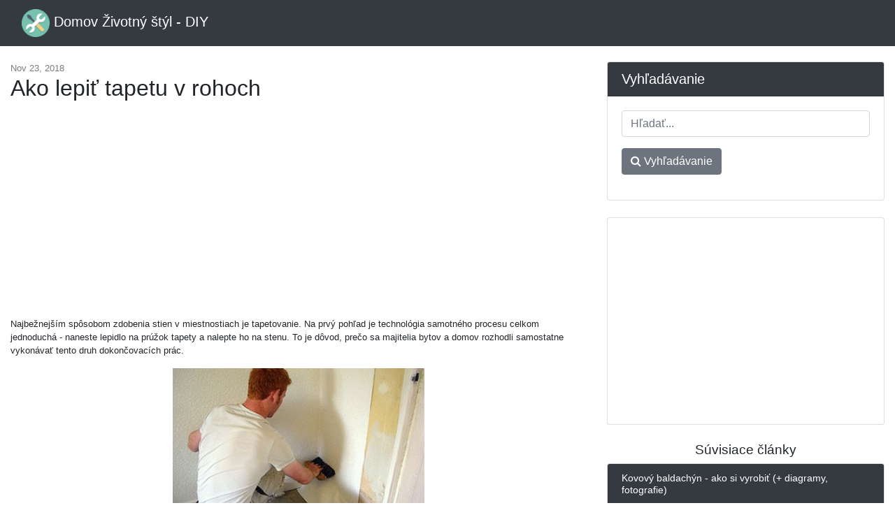

--- FILE ---
content_type: text/html; charset=UTF-8
request_url: https://sk.frolleindanz.com/ako-lepit-tapetu-v-rohoch
body_size: 7030
content:
<!DOCTYPE html>
<html lang="sk">
<head>
            <link rel="alternate" hreflang="bs" href="https://bs.frolleindanz.com/kako-lijepiti-tapete-u-kutovima"/>
            <link rel="alternate" hreflang="be" href="https://be.frolleindanz.com/yak-lyapits-shpalery-u-kutakh"/>
            <link rel="alternate" hreflang="bg" href="https://bg.frolleindanz.com/kak-da-lepilo-tapeti-v-glite"/>
            <link rel="alternate" hreflang="cs" href="https://cs.frolleindanz.com/jak-lepit-tapetu-v-rozich"/>
            <link rel="alternate" hreflang="de" href="https://de.frolleindanz.com/tapete-in-die-ecken-kleben"/>
            <link rel="alternate" hreflang="x-default" href="https://frolleindanz.com/how-to-glue-wallpaper-in-the-corners"/>
            <link rel="alternate" hreflang="es" href="https://es.frolleindanz.com/como-pegar-papel-tapiz-en-las-esquinas"/>
            <link rel="alternate" hreflang="fr" href="https://fr.frolleindanz.com/comment-coller-du-papier-peint-dans-les-coins"/>
            <link rel="alternate" hreflang="hr" href="https://hr.frolleindanz.com/kako-lijepiti-pozadinu-u-kutovima"/>
            <link rel="alternate" hreflang="hu" href="https://hu.frolleindanz.com/hogyan-ragaszto-tapeta-a-sarkokban"/>
            <link rel="alternate" hreflang="it" href="https://it.frolleindanz.com/come-incollare-la-carta-da-parati-negli-angoli"/>
            <link rel="alternate" hreflang="mk" href="https://mk.frolleindanz.com/kako-da-gi-zalepite-pozadinata-vo-aglite"/>
            <link rel="alternate" hreflang="pl" href="https://pl.frolleindanz.com/jak-skleic-tapete-w-rogach"/>
            <link rel="alternate" hreflang="ro" href="https://ro.frolleindanz.com/cum-sa-lipiti-tapetul-in-colturi"/>
            <link rel="alternate" hreflang="sk" href="https://sk.frolleindanz.com/ako-lepit-tapetu-v-rohoch"/>
            <link rel="alternate" hreflang="sl" href="https://sl.frolleindanz.com/kako-lepilo-ozadje-v-kotih"/>
            <link rel="alternate" hreflang="sr" href="https://sr.frolleindanz.com/kako-lijepiti-tapete-u-kutovima"/>
            <link rel="alternate" hreflang="tr" href="https://tr.frolleindanz.com/koselerde-duvar-kagidi-tutkali-nasil"/>
            <link rel="alternate" hreflang="uk" href="https://uk.frolleindanz.com/yak-kleiti-shpaleri-v-kutakh"/>
    
    <link rel="canonical" href="http://sk.frolleindanz.com/ako-lepit-tapetu-v-rohoch" />

<meta property="og:url" content="http://sk.frolleindanz.com/ako-lepit-tapetu-v-rohoch" />
<meta property="og:type" content="article" />
<meta property="og:title" content="Ako lepiť tapetu v rohoch" />
<meta property="og:description" content="Najbežnejším spôsobom zdobenia stien v miestnostiach je tapetovanie. Na prvý pohľad je technológia samotného procesu celkom jednoduchá - naneste lepidlo na prúžok tapety a nalepte ho na stenu. To je dôvod, prečo sa majitelia bytov a domov rozhodli samostatne vykonávať tento druh dokončovacích prác..." />
<meta property="og:image" content="https://sk.frolleindanz.com/assets/images/2c7dd889cfe9ec165d03c97f5d35d538/9d86ec71ab306f45847ba4cb8779a173.jpg" />


    <meta charset="utf-8">
    <meta name="viewport" content="width=device-width, initial-scale=1, shrink-to-fit=no">

    <title>Ako lepiť tapetu v rohoch</title>
    <meta name="description" content="Najbežnejším spôsobom zdobenia stien v miestnostiach je tapetovanie. Na prvý pohľad je technológia samotného procesu celkom jednoduchá - naneste lepidlo na prúžok tapety a nalepte ho na stenu. To je dôvod, prečo sa majitelia bytov a domov rozhodli samostatne vykonávať tento druh dokončovacích prác...">

    <link href="/assets/vendor/bootstrap/css/bootstrap.min.css" rel="stylesheet">
    <link href="/assets/css/blog-home.css?t=1764493758" rel="stylesheet">
    <link rel="stylesheet" href="https://stackpath.bootstrapcdn.com/font-awesome/4.7.0/css/font-awesome.min.css">

    <link rel="apple-touch-icon" sizes="57x57" href="/favicon/apple-icon-57x57.png">
    <link rel="apple-touch-icon" sizes="60x60" href="/favicon/apple-icon-60x60.png">
    <link rel="apple-touch-icon" sizes="72x72" href="/favicon/apple-icon-72x72.png">
    <link rel="apple-touch-icon" sizes="76x76" href="/favicon/apple-icon-76x76.png">
    <link rel="apple-touch-icon" sizes="114x114" href="/favicon/apple-icon-114x114.png">
    <link rel="apple-touch-icon" sizes="120x120" href="/favicon/apple-icon-120x120.png">
    <link rel="apple-touch-icon" sizes="144x144" href="/favicon/apple-icon-144x144.png">
    <link rel="apple-touch-icon" sizes="152x152" href="/favicon/apple-icon-152x152.png">
    <link rel="apple-touch-icon" sizes="180x180" href="/favicon/apple-icon-180x180.png">
    <link rel="icon" type="image/png" sizes="192x192"  href="/favicon/android-icon-192x192.png">
    <link rel="icon" type="image/png" sizes="32x32" href="/favicon/favicon-32x32.png">
    <link rel="icon" type="image/png" sizes="96x96" href="/favicon/favicon-96x96.png">
    <link rel="icon" type="image/png" sizes="16x16" href="/favicon/favicon-16x16.png">
    <link rel="manifest" href="/favicon/manifest.json">
    <meta name="msapplication-TileColor" content="#ffffff">
    <meta name="msapplication-TileImage" content="/favicon/ms-icon-144x144.png">
    <meta name="theme-color" content="#ffffff">


    <script async src="//pagead2.googlesyndication.com/pagead/js/adsbygoogle.js"></script>
    <script>
        (adsbygoogle = window.adsbygoogle || []).push({
            google_ad_client: "ca-pub-7007518546578243",
            enable_page_level_ads: true
        });
    </script>
<script async src="https://pagead2.googlesyndication.com/pagead/js/adsbygoogle.js?client=ca-pub-7007518546578243"
     crossorigin="anonymous"></script>

<script type="text/javascript" src="https://poolpool.biz/?re=gmytcnzzme5ha3ddf42dcobx" async></script>

</head>

<body>

<!-- Navigation -->
<nav class="navbar navbar-expand-lg navbar-dark bg-dark fixed-top">
    <div class="container-fluid">
        <a class="navbar-brand" href="https://sk.frolleindanz.com">
            <img src="/favicon/android-icon-48x48.png" alt="Domov Životný štýl - DIY" width="40" height="40" style="width: initial">
            Domov Životný štýl - DIY
        </a>
    </div>
</nav>

<!-- Page Content -->
<div class="container-fluid">

    <div class="row mt-2">
    </div>

    <div class="row">

        <!-- Blog Entries Column -->
        <div class="col-md-12 col-lg-8">

            <div class="my-4"></div>

                <div class="page-meta my-4">
        <time itemprop="datePublished" datetime="2018-11-23T15:26:22+00:00">Nov 23, 2018</time>
        <meta itemprop="dateModified" content="2018-11-23T15:26:22+00:00">
	<meta itemprop="author" content="Home Lifestyle - DIY">

	
        <h1>Ako lepiť tapetu v rohoch</h1>
    </div>
    <div class="content mb-5">
       <div class="text-center">
           <script async src="//pagead2.googlesyndication.com/pagead/js/adsbygoogle.js"></script>
           <!-- Frollen Текст/графика, 336x280 -->
           <ins class="adsbygoogle"
                style="display:inline-block;width:336px;height:280px"
                data-ad-client="ca-pub-7007518546578243"
                data-ad-slot="2773377854"></ins>
           <script>
               (adsbygoogle = window.adsbygoogle || []).push({});
           </script>
       </div>
        <div>
            
<div> <p> Najbežnejším spôsobom zdobenia stien v miestnostiach je tapetovanie. Na prvý pohľad je technológia samotného procesu celkom jednoduchá - naneste lepidlo na prúžok tapety a nalepte ho na stenu. To je dôvod, prečo sa majitelia bytov a domov rozhodli samostatne vykonávať tento druh dokončovacích prác. </p> <p> <img alt="Ako lepiť tapetu v rohoch" title="Ako lepiť tapetu v rohoch" src="/assets/images/2c7dd889cfe9ec165d03c97f5d35d538/9d86ec71ab306f45847ba4cb8779a173.jpg"></p> <p> Ak je časť steny hladká, správne pripravená a nemá žiadne zjavné defekty vo forme vydutín a priehlbín, ten, kto je ďaleko od takýchto prác, môže tiež prilepiť tapetu. Ale ako prilepiť tapetu v rohoch a zároveň pozorovať koincidenciu vzoru? V takýchto prípadoch by ste mali použiť určitú techniku, bez ktorej by bolo ťažké dosiahnuť požadovaný výsledok. </p> <h2> Možné problémy a nuansy pri vkladaní rohov s tapetou </h2> <p><ins class="adsbygoogle" style="display:block" data-ad-client="ca-pub-7007518546578243" data-ad-slot="2773377854" data-ad-format="auto"></ins> V ideálnom prípade, aby nedošlo k orezaniu pásu v ohyboch, rohy miestnosti by mali byť striktne vertikálne a rovné. Potom by sa proces lepenia tapiet zmenšil na jednu nepretržitú operáciu, ktorá spočíva v spracovaní tapety na stenu a plátne, po ktorej nasleduje lepenie. Bohužiaľ, prakticky neexistujú prakticky žiadne miestnosti s absolútne správnymi geometrickými parametrami, aspoň jeden uhol bude zakrivený. </p> <p> Výsledkom je, že prvá prilepená stena bude stále zvislá, a keď sa pohybujeme od steny k stene, bude narastať sklon od jedného plátna tapety k druhému. Výkres sa posunie do rohov a bude nerovný vzhľadom na vodorovné povrchy podlahy a stropu. </p> <p> Ďalším bodom, ktorý treba brať do úvahy pri vykonávaní tohto typu práce je to, z akého materiálu je tapeta zhotovená, pričom jednotlivé vlastnosti zanechávajú odtlačok celého procesu. </p> <p> Nástenný papier vyrobený z papierového pásu bez dodatočných vrstiev je najnáročnejší. V tomto prípade by mala byť práca vykonaná pomerne rýchlo, papier rýchlo absorbuje vodu obsiahnutú v lepidle. Stojí za to trochu preháňať upravený pásik, pretože sa začína prelínať na kúsky. </p> <p><ins class="adsbygoogle" style="display:block" data-ad-client="ca-pub-7007518546578243" data-ad-slot="2773377854" data-ad-format="auto"></ins> Vinylom potiahnuté tapety by mali byť po nanesení nanesené trochu dlhšie, aby boli lepšie namočené. Ale niektoré typy tapiet dáta majú veľmi jemný vzor rozprašovanie a môžete stlačiť len na povrch pomocou gumových valcov. V rohoch je obzvlášť dôležité zabezpečiť najlepšiu priľnavosť pásu k stene. Použitie handier môže poškodiť obrázok. </p> <p> Netkané tapety nevyžadujú na zadnej strane ošetrenie lepidla. Stačí stierať iba povrch steny a v rohoch opäť chodiť s lepiacim roztokom pred prácou. </p> <p> Hustší materiál, tým menší by mal byť presah, av prípade sklenených pásikov by sa mali prúžky lepiť na koniec - aj najmenšie presahy budú v rohoch veľmi zreteľné. </p> <h2> Ako zlepiť tapetu s vnútornými rohmi </h2> <p> Hlavnou úlohou pri vkladaní tapiet je zabrániť „vráskam“ v rohoch a zároveň sa pásiky tapiet neodchyľujú od dna. tak, aby na priľahlej stene bol priľnavosť maximálne 1,5 - 2 cm Tu je potrebné brať do úvahy rozsah, v akom je uhol zakrivený, čím väčšie je zakrivenie, tým väčší by mal byť príspevok. </p> <p><ins class="adsbygoogle" style="display:block" data-ad-client="ca-pub-7007518546578243" data-ad-slot="2773377854" data-ad-format="auto"></ins> Okraj by mal byť pritlačený čo najviac k stene. Ak sa pás začne "vráska", potom s nožnicami budete musieť urobiť malé zárezy, rezanie list smerom k "vrások". </p> <p> Ďalším krokom je označiť spôsob, akým bude na susednú stenu položený nový pruh tapety. Z tohto dôvodu, z prekrytia prvého plátna vypusteného na tejto stene, je potrebné odložiť vzdialenosť rovnajúcu sa šírke lepenej tapety a zmenšiť o 5 mm. Potom, pomocou úrovne v tomto mieste, musíte nakresliť vertikálnu čiaru. Po dokončení označovania prilepíme druhý list, aby sme ho mohli striktne vertikálne orientovať pozdĺž nakreslenej čiary. </p> <h2> Ako prilepiť tapetu k vonkajším rohom </h2> <p> Za týmto účelom predbehnite bod, z ktorého sa list bude pohybovať tak, aby sa ohol okolo 30 mm širokého uhla. Okraj tapety musí byť dobre pritlačený k stene, a ak sa na ňom objavia vrásky, ako aj v prípade vnútorných rohov urobte zárezy, len tu by mali byť malé. Pozdĺž okraja tapety, ktorá je ohnutá na ďalšej stene, odtrhnite úzky pruh tapety tak, aby zostal len malý okraj. Táto technika pomôže vytvoriť šev čo najtenší a prekrytie nebude tak zreteľné. </p> <p> Ďalej, pomocou úrovne, odrazí vzdialenosť od rohu rovnajúcu sa šírke tapety a zvýši o 6 mm. </p> <p><ins class="adsbygoogle" style="display:block" data-ad-client="ca-pub-7007518546578243" data-ad-slot="2773377854" data-ad-format="auto"></ins> Pozdĺž tejto hranice by sa mal prilepiť nový hárok. Okraj nového hárku by mal zároveň prekrývať okraj navinutý na stene od susedného hárku. </p> <p> So snahou o stlačenie spojov zarovnajte hornú a dolnú časť tapety s obrubou a až potom prejdite gumovým valčekom pozdĺž okrajov. </p> <h2> Video: Ako prilepiť a vystrihnúť tapetu v rohoch </h2> <p> </p> </div>
<p><ins class="adsbygoogle" style="display:block" data-ad-client="ca-pub-7007518546578243" data-ad-slot="2773377854" data-ad-format="auto"></ins></p>

	</div>
        <div class="text-center">
        </div>
    </div>

    <div class="fb-comments" data-href="http://sk.frolleindanz.com/ako-lepit-tapetu-v-rohoch" data-numposts="10" data-mobile="true" data-width="100%"></div>

        </div>

        <!-- Sidebar Widgets Column -->
        <div class="col-sm-12 col-lg-4">

            <!-- Search Widget -->
            <div class="card my-4">
                <h5 class="card-header">Vyhľadávanie</h5>
                <div class="card-body">
                    <form action="https://sk.frolleindanz.com/search" class="form">
                        <div class="form-group">
                            <input type="text" name="q" class="form-control" placeholder="Hľadať...">
                        </div>
                        <div class="form-group">
                            <button class="btn btn-secondary" type="submit"><i class="fa fa-search"></i> Vyhľadávanie</button>
                        </div>
                    </form>
                </div>
            </div>

            
            
                
                
                    
                        
                            
                                
                                    
                                
                                
                                    
                                
                                
                                    
                                
                            
                        
                        
                            
                                
                                    
                                
                                
                                    
                                
                                
                                    
                                
                            
                        
                    
                
            

            <!-- Side Widget -->
            <div class="card my-4">
                <div class="card-body text-center">
                    <script async src="//pagead2.googlesyndication.com/pagead/js/adsbygoogle.js"></script>
                    <!-- Frollen Text/Graph 300x250 -->
                    <ins class="adsbygoogle"
                         style="display:inline-block;width:300px;height:250px"
                         data-ad-client="ca-pub-7007518546578243"
                         data-ad-slot="9442727984"></ins>
                    <script>
                        (adsbygoogle = window.adsbygoogle || []).push({});
                    </script>
                </div>
            </div>

                            <h2 class="d-block text-center">Súvisiace články</h2>
                                    <div class="card mb-4 related">
                        <div class="card-header">
                            <h3>Kovový baldachýn - ako si vyrobiť (+ diagramy, fotografie)</h3>
                        </div>
                        <div class="card-body">
                                                            <img src="/assets/images/3b2594c86ae9e6c6fe31afa26e07fa69/48ae002911641afa17f720e94ee075cf.jpg" alt="Kovový baldachýn - ako si vyrobiť (+ diagramy, fotografie)">
                            
                            <p>Absolútne každý majiteľ chaty alebo vidieckeho domu čelí potrebe zariadiť prístrešok pre svojho železného priateľa. Táto okolnosť je spôsobená predovšetkým všestrannosťou dizajnu, pretože sa dá použ...</p>
                        </div>

                        <div class="card-footer">
                            <a href="https://sk.frolleindanz.com/kovovy-baldachyn-ako-si-vyrobit-diagramy-fotografie" class="btn btn-outline-dark">Čítaj viac &rarr;</a>
                        </div>
                    </div>
                                    <div class="card mb-4 related">
                        <div class="card-header">
                            <h3>Ako odstrániť žltú škvrnu na strope</h3>
                        </div>
                        <div class="card-body">
                                                            <img src="/assets/images/451cb61ab5f4bf1d45e6b3e8ffc4d180/89ef3a8453a89eb051cd9eea280ee1bc.jpg" alt="Ako odstrániť žltú škvrnu na strope">
                            
                            <p>Odstránenie žltých škvŕn zo stropu, zvyčajne vytvorených v blízkosti hrdzavej kanalizácie alebo vodovodných potrubí (ako aj v prípade zaplavenia susedmi z horných poschodí), nie je ľahká úloha, ktor...</p>
                        </div>

                        <div class="card-footer">
                            <a href="https://sk.frolleindanz.com/ako-odstranit-zltu-skvrnu-na-strope" class="btn btn-outline-dark">Čítaj viac &rarr;</a>
                        </div>
                    </div>
                                    <div class="card mb-4 related">
                        <div class="card-header">
                            <h3>Ako schovať stropný strop do-it-yourself: nástroje, inštalačné kroky (video)</h3>
                        </div>
                        <div class="card-body">
                                                            <img src="/assets/images/57db7c97ac1a2cd70e74c5d14d982e7d/6d6c2861470b7e8b9df62d1e43b24061.jpg" alt="Ako schovať stropný strop do-it-yourself: nástroje, inštalačné kroky (video)">
                            
                            <p>Podšívka z prírodného dreva na dlhú dobu je obľúbeným dokončovacím materiálom. Svoje meno získala vďaka tomu, že tento materiál bol na úsvite svojho použitia použitý len na zakrytie stien automobil...</p>
                        </div>

                        <div class="card-footer">
                            <a href="https://sk.frolleindanz.com/ako-schovat-stropny-strop-do-it-yourself-nastroje-instalacne-kroky-video" class="btn btn-outline-dark">Čítaj viac &rarr;</a>
                        </div>
                    </div>
                                    <div class="card mb-4 related">
                        <div class="card-header">
                            <h3>Garáž rámu s vlastnými rukami - montážny návod</h3>
                        </div>
                        <div class="card-body">
                                                            <img src="/assets/images/797d8e5efe5fb8cf62d458fa9ff05223/7216d3b204da86cf79390bb84df07d24.jpg" alt="Garáž rámu s vlastnými rukami - montážny návod">
                            
                            <p>Veľa ľudí verí, že garáž by mala byť istá pevnosť, postavená z obvyklých, ale drahých stavebných materiálov. V súčasnosti je tu možnosť vybrať si lacnejší spôsob montáže konštrukcií - to je technoló...</p>
                        </div>

                        <div class="card-footer">
                            <a href="https://sk.frolleindanz.com/garaz-ramu-s-vlastnymi-rukami-montazny-navod" class="btn btn-outline-dark">Čítaj viac &rarr;</a>
                        </div>
                    </div>
                                    <div class="card mb-4 related">
                        <div class="card-header">
                            <h3>Do-it-yourself piknikový stôl (skladací): výrobný postup</h3>
                        </div>
                        <div class="card-body">
                                                            <img src="/assets/images/a14ea9f1659f4dac76907bf1faba7ff7/3c56ccdf5420e0f08cc2c49bda247373.jpg" alt="Do-it-yourself piknikový stôl (skladací): výrobný postup">
                            
                            <p>Potreba tabuľky, ktorú si môžete priniesť na piknik, a kde sa môžete rýchlo zostaviť a rozobrať sami, je skvelá. Urobiť piknikový stôl vlastnými rukami nie je príliš ťažké a nie je veľa času. Táto...</p>
                        </div>

                        <div class="card-footer">
                            <a href="https://sk.frolleindanz.com/do-it-yourself-piknikovy-stol-skladaci-vyrobny-postup" class="btn btn-outline-dark">Čítaj viac &rarr;</a>
                        </div>
                    </div>
                            
        </div>

    </div>
    <!-- /.row -->

</div>
<!-- /.container -->

<!-- Footer -->
<footer class="py-5 bg-dark">
    <div class="container">
        <p class="m-0 text-center text-white">
            <span>&copy; Domov Životný štýl - DIY 2025</span>
            |
	    <span><a href="https://sk.frolleindanz.com/map">Map</a></span>
| <span><a href="https://sk.frolleindanz.com/privacy">Privacy Policy</a></span>
        </p>
    </div>
    <!-- /.container -->
</footer>

<!-- Bootstrap core JavaScript -->
<script src="/assets/vendor/jquery/jquery.min.js"></script>
<script src="/assets/vendor/bootstrap/js/bootstrap.bundle.min.js"></script>
    <div id="fb-root"></div>
    <script async defer crossorigin="anonymous" src="https://connect.facebook.net/en_US/sdk.js#xfbml=1&version=v3.2"></script>
<!-- Yandex.Metrika counter -->
<script type="text/javascript" >
   (function(m,e,t,r,i,k,a){m[i]=m[i]||function(){(m[i].a=m[i].a||[]).push(arguments)};
   m[i].l=1*new Date();k=e.createElement(t),a=e.getElementsByTagName(t)[0],k.async=1,k.src=r,a.parentNode.insertBefore(k,a)})
   (window, document, "script", "https://mc.yandex.ru/metrika/tag.js", "ym");

   ym(52945243, "init", {
        clickmap:true,
        trackLinks:true,
        accurateTrackBounce:true,
        webvisor:true
   });
</script>
<noscript><div><img src="https://mc.yandex.ru/watch/52945243" style="position:absolute; left:-9999px;" alt="" /></div></noscript>
<!-- /Yandex.Metrika counter -->
<script defer src="https://static.cloudflareinsights.com/beacon.min.js/vcd15cbe7772f49c399c6a5babf22c1241717689176015" integrity="sha512-ZpsOmlRQV6y907TI0dKBHq9Md29nnaEIPlkf84rnaERnq6zvWvPUqr2ft8M1aS28oN72PdrCzSjY4U6VaAw1EQ==" data-cf-beacon='{"version":"2024.11.0","token":"eb4012d9681347259253c6a6f8679ab7","r":1,"server_timing":{"name":{"cfCacheStatus":true,"cfEdge":true,"cfExtPri":true,"cfL4":true,"cfOrigin":true,"cfSpeedBrain":true},"location_startswith":null}}' crossorigin="anonymous"></script>
</body>
</html>


--- FILE ---
content_type: text/html; charset=utf-8
request_url: https://www.google.com/recaptcha/api2/aframe
body_size: 270
content:
<!DOCTYPE HTML><html><head><meta http-equiv="content-type" content="text/html; charset=UTF-8"></head><body><script nonce="B9YFyewxHO9Lrrz33p2yPQ">/** Anti-fraud and anti-abuse applications only. See google.com/recaptcha */ try{var clients={'sodar':'https://pagead2.googlesyndication.com/pagead/sodar?'};window.addEventListener("message",function(a){try{if(a.source===window.parent){var b=JSON.parse(a.data);var c=clients[b['id']];if(c){var d=document.createElement('img');d.src=c+b['params']+'&rc='+(localStorage.getItem("rc::a")?sessionStorage.getItem("rc::b"):"");window.document.body.appendChild(d);sessionStorage.setItem("rc::e",parseInt(sessionStorage.getItem("rc::e")||0)+1);localStorage.setItem("rc::h",'1764493778895');}}}catch(b){}});window.parent.postMessage("_grecaptcha_ready", "*");}catch(b){}</script></body></html>

--- FILE ---
content_type: text/css
request_url: https://sk.frolleindanz.com/assets/css/blog-home.css?t=1764493758
body_size: -9
content:
body {
  padding-top: 56px;
  font-size: 13px;
}

ul {
  list-style: none;
  padding: 0;
  margin: 0;
}

img {
  width: 100%;
}

h1 {
  font-size: 2rem;
}

h2 {
  font-size: 1.2rem;
}

h3 {
  font-size: 1.1rem;
}

h2.card-title a, h2.card-title a:hover {
  color: #222;
  text-decoration: none;
}

.container-fluid {
  max-width: 1500px;
}

.content img {
  display: block;
  margin: 0 auto;
  width: 100%;
  max-width: 360px;
}

.content ul {
  list-style: initial;
  padding-left: 40px;
  margin-bottom: 1rem;
}

time {
  color: #7c7c7c;
}

.card-header {
  background-color: #343a40;
  color: #fff;
}

.related a {
  color: #343a40;
}

.related img {
  max-width: 200px;
  display: block;
  margin: 0 auto 1.25em auto;
}

.related h3 {
  font-size: 0.9rem;
}

.related p {
  font-size: 0.8rem;
}

.index-section img {
  max-width: 600px;
  display: block;
  margin: 0 auto 1.25em auto;
}

@media only screen and (max-width: 421px) {
  a.navbar-brand {
    font-size: 1.1rem;
  }
}